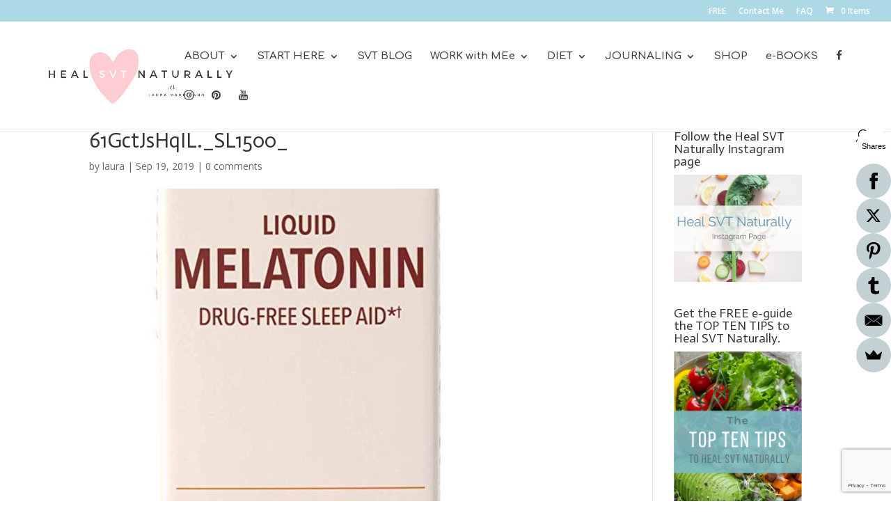

--- FILE ---
content_type: text/html; charset=utf-8
request_url: https://www.google.com/recaptcha/api2/anchor?ar=1&k=6LcqHrAUAAAAAKK8-rxK8UEPwLG6KL9HzTm7vjBT&co=aHR0cHM6Ly9oZWFsc3Z0bmF0dXJhbGx5LmNvbTo0NDM.&hl=en&v=PoyoqOPhxBO7pBk68S4YbpHZ&size=invisible&anchor-ms=20000&execute-ms=30000&cb=2tuawekcxpj
body_size: 48707
content:
<!DOCTYPE HTML><html dir="ltr" lang="en"><head><meta http-equiv="Content-Type" content="text/html; charset=UTF-8">
<meta http-equiv="X-UA-Compatible" content="IE=edge">
<title>reCAPTCHA</title>
<style type="text/css">
/* cyrillic-ext */
@font-face {
  font-family: 'Roboto';
  font-style: normal;
  font-weight: 400;
  font-stretch: 100%;
  src: url(//fonts.gstatic.com/s/roboto/v48/KFO7CnqEu92Fr1ME7kSn66aGLdTylUAMa3GUBHMdazTgWw.woff2) format('woff2');
  unicode-range: U+0460-052F, U+1C80-1C8A, U+20B4, U+2DE0-2DFF, U+A640-A69F, U+FE2E-FE2F;
}
/* cyrillic */
@font-face {
  font-family: 'Roboto';
  font-style: normal;
  font-weight: 400;
  font-stretch: 100%;
  src: url(//fonts.gstatic.com/s/roboto/v48/KFO7CnqEu92Fr1ME7kSn66aGLdTylUAMa3iUBHMdazTgWw.woff2) format('woff2');
  unicode-range: U+0301, U+0400-045F, U+0490-0491, U+04B0-04B1, U+2116;
}
/* greek-ext */
@font-face {
  font-family: 'Roboto';
  font-style: normal;
  font-weight: 400;
  font-stretch: 100%;
  src: url(//fonts.gstatic.com/s/roboto/v48/KFO7CnqEu92Fr1ME7kSn66aGLdTylUAMa3CUBHMdazTgWw.woff2) format('woff2');
  unicode-range: U+1F00-1FFF;
}
/* greek */
@font-face {
  font-family: 'Roboto';
  font-style: normal;
  font-weight: 400;
  font-stretch: 100%;
  src: url(//fonts.gstatic.com/s/roboto/v48/KFO7CnqEu92Fr1ME7kSn66aGLdTylUAMa3-UBHMdazTgWw.woff2) format('woff2');
  unicode-range: U+0370-0377, U+037A-037F, U+0384-038A, U+038C, U+038E-03A1, U+03A3-03FF;
}
/* math */
@font-face {
  font-family: 'Roboto';
  font-style: normal;
  font-weight: 400;
  font-stretch: 100%;
  src: url(//fonts.gstatic.com/s/roboto/v48/KFO7CnqEu92Fr1ME7kSn66aGLdTylUAMawCUBHMdazTgWw.woff2) format('woff2');
  unicode-range: U+0302-0303, U+0305, U+0307-0308, U+0310, U+0312, U+0315, U+031A, U+0326-0327, U+032C, U+032F-0330, U+0332-0333, U+0338, U+033A, U+0346, U+034D, U+0391-03A1, U+03A3-03A9, U+03B1-03C9, U+03D1, U+03D5-03D6, U+03F0-03F1, U+03F4-03F5, U+2016-2017, U+2034-2038, U+203C, U+2040, U+2043, U+2047, U+2050, U+2057, U+205F, U+2070-2071, U+2074-208E, U+2090-209C, U+20D0-20DC, U+20E1, U+20E5-20EF, U+2100-2112, U+2114-2115, U+2117-2121, U+2123-214F, U+2190, U+2192, U+2194-21AE, U+21B0-21E5, U+21F1-21F2, U+21F4-2211, U+2213-2214, U+2216-22FF, U+2308-230B, U+2310, U+2319, U+231C-2321, U+2336-237A, U+237C, U+2395, U+239B-23B7, U+23D0, U+23DC-23E1, U+2474-2475, U+25AF, U+25B3, U+25B7, U+25BD, U+25C1, U+25CA, U+25CC, U+25FB, U+266D-266F, U+27C0-27FF, U+2900-2AFF, U+2B0E-2B11, U+2B30-2B4C, U+2BFE, U+3030, U+FF5B, U+FF5D, U+1D400-1D7FF, U+1EE00-1EEFF;
}
/* symbols */
@font-face {
  font-family: 'Roboto';
  font-style: normal;
  font-weight: 400;
  font-stretch: 100%;
  src: url(//fonts.gstatic.com/s/roboto/v48/KFO7CnqEu92Fr1ME7kSn66aGLdTylUAMaxKUBHMdazTgWw.woff2) format('woff2');
  unicode-range: U+0001-000C, U+000E-001F, U+007F-009F, U+20DD-20E0, U+20E2-20E4, U+2150-218F, U+2190, U+2192, U+2194-2199, U+21AF, U+21E6-21F0, U+21F3, U+2218-2219, U+2299, U+22C4-22C6, U+2300-243F, U+2440-244A, U+2460-24FF, U+25A0-27BF, U+2800-28FF, U+2921-2922, U+2981, U+29BF, U+29EB, U+2B00-2BFF, U+4DC0-4DFF, U+FFF9-FFFB, U+10140-1018E, U+10190-1019C, U+101A0, U+101D0-101FD, U+102E0-102FB, U+10E60-10E7E, U+1D2C0-1D2D3, U+1D2E0-1D37F, U+1F000-1F0FF, U+1F100-1F1AD, U+1F1E6-1F1FF, U+1F30D-1F30F, U+1F315, U+1F31C, U+1F31E, U+1F320-1F32C, U+1F336, U+1F378, U+1F37D, U+1F382, U+1F393-1F39F, U+1F3A7-1F3A8, U+1F3AC-1F3AF, U+1F3C2, U+1F3C4-1F3C6, U+1F3CA-1F3CE, U+1F3D4-1F3E0, U+1F3ED, U+1F3F1-1F3F3, U+1F3F5-1F3F7, U+1F408, U+1F415, U+1F41F, U+1F426, U+1F43F, U+1F441-1F442, U+1F444, U+1F446-1F449, U+1F44C-1F44E, U+1F453, U+1F46A, U+1F47D, U+1F4A3, U+1F4B0, U+1F4B3, U+1F4B9, U+1F4BB, U+1F4BF, U+1F4C8-1F4CB, U+1F4D6, U+1F4DA, U+1F4DF, U+1F4E3-1F4E6, U+1F4EA-1F4ED, U+1F4F7, U+1F4F9-1F4FB, U+1F4FD-1F4FE, U+1F503, U+1F507-1F50B, U+1F50D, U+1F512-1F513, U+1F53E-1F54A, U+1F54F-1F5FA, U+1F610, U+1F650-1F67F, U+1F687, U+1F68D, U+1F691, U+1F694, U+1F698, U+1F6AD, U+1F6B2, U+1F6B9-1F6BA, U+1F6BC, U+1F6C6-1F6CF, U+1F6D3-1F6D7, U+1F6E0-1F6EA, U+1F6F0-1F6F3, U+1F6F7-1F6FC, U+1F700-1F7FF, U+1F800-1F80B, U+1F810-1F847, U+1F850-1F859, U+1F860-1F887, U+1F890-1F8AD, U+1F8B0-1F8BB, U+1F8C0-1F8C1, U+1F900-1F90B, U+1F93B, U+1F946, U+1F984, U+1F996, U+1F9E9, U+1FA00-1FA6F, U+1FA70-1FA7C, U+1FA80-1FA89, U+1FA8F-1FAC6, U+1FACE-1FADC, U+1FADF-1FAE9, U+1FAF0-1FAF8, U+1FB00-1FBFF;
}
/* vietnamese */
@font-face {
  font-family: 'Roboto';
  font-style: normal;
  font-weight: 400;
  font-stretch: 100%;
  src: url(//fonts.gstatic.com/s/roboto/v48/KFO7CnqEu92Fr1ME7kSn66aGLdTylUAMa3OUBHMdazTgWw.woff2) format('woff2');
  unicode-range: U+0102-0103, U+0110-0111, U+0128-0129, U+0168-0169, U+01A0-01A1, U+01AF-01B0, U+0300-0301, U+0303-0304, U+0308-0309, U+0323, U+0329, U+1EA0-1EF9, U+20AB;
}
/* latin-ext */
@font-face {
  font-family: 'Roboto';
  font-style: normal;
  font-weight: 400;
  font-stretch: 100%;
  src: url(//fonts.gstatic.com/s/roboto/v48/KFO7CnqEu92Fr1ME7kSn66aGLdTylUAMa3KUBHMdazTgWw.woff2) format('woff2');
  unicode-range: U+0100-02BA, U+02BD-02C5, U+02C7-02CC, U+02CE-02D7, U+02DD-02FF, U+0304, U+0308, U+0329, U+1D00-1DBF, U+1E00-1E9F, U+1EF2-1EFF, U+2020, U+20A0-20AB, U+20AD-20C0, U+2113, U+2C60-2C7F, U+A720-A7FF;
}
/* latin */
@font-face {
  font-family: 'Roboto';
  font-style: normal;
  font-weight: 400;
  font-stretch: 100%;
  src: url(//fonts.gstatic.com/s/roboto/v48/KFO7CnqEu92Fr1ME7kSn66aGLdTylUAMa3yUBHMdazQ.woff2) format('woff2');
  unicode-range: U+0000-00FF, U+0131, U+0152-0153, U+02BB-02BC, U+02C6, U+02DA, U+02DC, U+0304, U+0308, U+0329, U+2000-206F, U+20AC, U+2122, U+2191, U+2193, U+2212, U+2215, U+FEFF, U+FFFD;
}
/* cyrillic-ext */
@font-face {
  font-family: 'Roboto';
  font-style: normal;
  font-weight: 500;
  font-stretch: 100%;
  src: url(//fonts.gstatic.com/s/roboto/v48/KFO7CnqEu92Fr1ME7kSn66aGLdTylUAMa3GUBHMdazTgWw.woff2) format('woff2');
  unicode-range: U+0460-052F, U+1C80-1C8A, U+20B4, U+2DE0-2DFF, U+A640-A69F, U+FE2E-FE2F;
}
/* cyrillic */
@font-face {
  font-family: 'Roboto';
  font-style: normal;
  font-weight: 500;
  font-stretch: 100%;
  src: url(//fonts.gstatic.com/s/roboto/v48/KFO7CnqEu92Fr1ME7kSn66aGLdTylUAMa3iUBHMdazTgWw.woff2) format('woff2');
  unicode-range: U+0301, U+0400-045F, U+0490-0491, U+04B0-04B1, U+2116;
}
/* greek-ext */
@font-face {
  font-family: 'Roboto';
  font-style: normal;
  font-weight: 500;
  font-stretch: 100%;
  src: url(//fonts.gstatic.com/s/roboto/v48/KFO7CnqEu92Fr1ME7kSn66aGLdTylUAMa3CUBHMdazTgWw.woff2) format('woff2');
  unicode-range: U+1F00-1FFF;
}
/* greek */
@font-face {
  font-family: 'Roboto';
  font-style: normal;
  font-weight: 500;
  font-stretch: 100%;
  src: url(//fonts.gstatic.com/s/roboto/v48/KFO7CnqEu92Fr1ME7kSn66aGLdTylUAMa3-UBHMdazTgWw.woff2) format('woff2');
  unicode-range: U+0370-0377, U+037A-037F, U+0384-038A, U+038C, U+038E-03A1, U+03A3-03FF;
}
/* math */
@font-face {
  font-family: 'Roboto';
  font-style: normal;
  font-weight: 500;
  font-stretch: 100%;
  src: url(//fonts.gstatic.com/s/roboto/v48/KFO7CnqEu92Fr1ME7kSn66aGLdTylUAMawCUBHMdazTgWw.woff2) format('woff2');
  unicode-range: U+0302-0303, U+0305, U+0307-0308, U+0310, U+0312, U+0315, U+031A, U+0326-0327, U+032C, U+032F-0330, U+0332-0333, U+0338, U+033A, U+0346, U+034D, U+0391-03A1, U+03A3-03A9, U+03B1-03C9, U+03D1, U+03D5-03D6, U+03F0-03F1, U+03F4-03F5, U+2016-2017, U+2034-2038, U+203C, U+2040, U+2043, U+2047, U+2050, U+2057, U+205F, U+2070-2071, U+2074-208E, U+2090-209C, U+20D0-20DC, U+20E1, U+20E5-20EF, U+2100-2112, U+2114-2115, U+2117-2121, U+2123-214F, U+2190, U+2192, U+2194-21AE, U+21B0-21E5, U+21F1-21F2, U+21F4-2211, U+2213-2214, U+2216-22FF, U+2308-230B, U+2310, U+2319, U+231C-2321, U+2336-237A, U+237C, U+2395, U+239B-23B7, U+23D0, U+23DC-23E1, U+2474-2475, U+25AF, U+25B3, U+25B7, U+25BD, U+25C1, U+25CA, U+25CC, U+25FB, U+266D-266F, U+27C0-27FF, U+2900-2AFF, U+2B0E-2B11, U+2B30-2B4C, U+2BFE, U+3030, U+FF5B, U+FF5D, U+1D400-1D7FF, U+1EE00-1EEFF;
}
/* symbols */
@font-face {
  font-family: 'Roboto';
  font-style: normal;
  font-weight: 500;
  font-stretch: 100%;
  src: url(//fonts.gstatic.com/s/roboto/v48/KFO7CnqEu92Fr1ME7kSn66aGLdTylUAMaxKUBHMdazTgWw.woff2) format('woff2');
  unicode-range: U+0001-000C, U+000E-001F, U+007F-009F, U+20DD-20E0, U+20E2-20E4, U+2150-218F, U+2190, U+2192, U+2194-2199, U+21AF, U+21E6-21F0, U+21F3, U+2218-2219, U+2299, U+22C4-22C6, U+2300-243F, U+2440-244A, U+2460-24FF, U+25A0-27BF, U+2800-28FF, U+2921-2922, U+2981, U+29BF, U+29EB, U+2B00-2BFF, U+4DC0-4DFF, U+FFF9-FFFB, U+10140-1018E, U+10190-1019C, U+101A0, U+101D0-101FD, U+102E0-102FB, U+10E60-10E7E, U+1D2C0-1D2D3, U+1D2E0-1D37F, U+1F000-1F0FF, U+1F100-1F1AD, U+1F1E6-1F1FF, U+1F30D-1F30F, U+1F315, U+1F31C, U+1F31E, U+1F320-1F32C, U+1F336, U+1F378, U+1F37D, U+1F382, U+1F393-1F39F, U+1F3A7-1F3A8, U+1F3AC-1F3AF, U+1F3C2, U+1F3C4-1F3C6, U+1F3CA-1F3CE, U+1F3D4-1F3E0, U+1F3ED, U+1F3F1-1F3F3, U+1F3F5-1F3F7, U+1F408, U+1F415, U+1F41F, U+1F426, U+1F43F, U+1F441-1F442, U+1F444, U+1F446-1F449, U+1F44C-1F44E, U+1F453, U+1F46A, U+1F47D, U+1F4A3, U+1F4B0, U+1F4B3, U+1F4B9, U+1F4BB, U+1F4BF, U+1F4C8-1F4CB, U+1F4D6, U+1F4DA, U+1F4DF, U+1F4E3-1F4E6, U+1F4EA-1F4ED, U+1F4F7, U+1F4F9-1F4FB, U+1F4FD-1F4FE, U+1F503, U+1F507-1F50B, U+1F50D, U+1F512-1F513, U+1F53E-1F54A, U+1F54F-1F5FA, U+1F610, U+1F650-1F67F, U+1F687, U+1F68D, U+1F691, U+1F694, U+1F698, U+1F6AD, U+1F6B2, U+1F6B9-1F6BA, U+1F6BC, U+1F6C6-1F6CF, U+1F6D3-1F6D7, U+1F6E0-1F6EA, U+1F6F0-1F6F3, U+1F6F7-1F6FC, U+1F700-1F7FF, U+1F800-1F80B, U+1F810-1F847, U+1F850-1F859, U+1F860-1F887, U+1F890-1F8AD, U+1F8B0-1F8BB, U+1F8C0-1F8C1, U+1F900-1F90B, U+1F93B, U+1F946, U+1F984, U+1F996, U+1F9E9, U+1FA00-1FA6F, U+1FA70-1FA7C, U+1FA80-1FA89, U+1FA8F-1FAC6, U+1FACE-1FADC, U+1FADF-1FAE9, U+1FAF0-1FAF8, U+1FB00-1FBFF;
}
/* vietnamese */
@font-face {
  font-family: 'Roboto';
  font-style: normal;
  font-weight: 500;
  font-stretch: 100%;
  src: url(//fonts.gstatic.com/s/roboto/v48/KFO7CnqEu92Fr1ME7kSn66aGLdTylUAMa3OUBHMdazTgWw.woff2) format('woff2');
  unicode-range: U+0102-0103, U+0110-0111, U+0128-0129, U+0168-0169, U+01A0-01A1, U+01AF-01B0, U+0300-0301, U+0303-0304, U+0308-0309, U+0323, U+0329, U+1EA0-1EF9, U+20AB;
}
/* latin-ext */
@font-face {
  font-family: 'Roboto';
  font-style: normal;
  font-weight: 500;
  font-stretch: 100%;
  src: url(//fonts.gstatic.com/s/roboto/v48/KFO7CnqEu92Fr1ME7kSn66aGLdTylUAMa3KUBHMdazTgWw.woff2) format('woff2');
  unicode-range: U+0100-02BA, U+02BD-02C5, U+02C7-02CC, U+02CE-02D7, U+02DD-02FF, U+0304, U+0308, U+0329, U+1D00-1DBF, U+1E00-1E9F, U+1EF2-1EFF, U+2020, U+20A0-20AB, U+20AD-20C0, U+2113, U+2C60-2C7F, U+A720-A7FF;
}
/* latin */
@font-face {
  font-family: 'Roboto';
  font-style: normal;
  font-weight: 500;
  font-stretch: 100%;
  src: url(//fonts.gstatic.com/s/roboto/v48/KFO7CnqEu92Fr1ME7kSn66aGLdTylUAMa3yUBHMdazQ.woff2) format('woff2');
  unicode-range: U+0000-00FF, U+0131, U+0152-0153, U+02BB-02BC, U+02C6, U+02DA, U+02DC, U+0304, U+0308, U+0329, U+2000-206F, U+20AC, U+2122, U+2191, U+2193, U+2212, U+2215, U+FEFF, U+FFFD;
}
/* cyrillic-ext */
@font-face {
  font-family: 'Roboto';
  font-style: normal;
  font-weight: 900;
  font-stretch: 100%;
  src: url(//fonts.gstatic.com/s/roboto/v48/KFO7CnqEu92Fr1ME7kSn66aGLdTylUAMa3GUBHMdazTgWw.woff2) format('woff2');
  unicode-range: U+0460-052F, U+1C80-1C8A, U+20B4, U+2DE0-2DFF, U+A640-A69F, U+FE2E-FE2F;
}
/* cyrillic */
@font-face {
  font-family: 'Roboto';
  font-style: normal;
  font-weight: 900;
  font-stretch: 100%;
  src: url(//fonts.gstatic.com/s/roboto/v48/KFO7CnqEu92Fr1ME7kSn66aGLdTylUAMa3iUBHMdazTgWw.woff2) format('woff2');
  unicode-range: U+0301, U+0400-045F, U+0490-0491, U+04B0-04B1, U+2116;
}
/* greek-ext */
@font-face {
  font-family: 'Roboto';
  font-style: normal;
  font-weight: 900;
  font-stretch: 100%;
  src: url(//fonts.gstatic.com/s/roboto/v48/KFO7CnqEu92Fr1ME7kSn66aGLdTylUAMa3CUBHMdazTgWw.woff2) format('woff2');
  unicode-range: U+1F00-1FFF;
}
/* greek */
@font-face {
  font-family: 'Roboto';
  font-style: normal;
  font-weight: 900;
  font-stretch: 100%;
  src: url(//fonts.gstatic.com/s/roboto/v48/KFO7CnqEu92Fr1ME7kSn66aGLdTylUAMa3-UBHMdazTgWw.woff2) format('woff2');
  unicode-range: U+0370-0377, U+037A-037F, U+0384-038A, U+038C, U+038E-03A1, U+03A3-03FF;
}
/* math */
@font-face {
  font-family: 'Roboto';
  font-style: normal;
  font-weight: 900;
  font-stretch: 100%;
  src: url(//fonts.gstatic.com/s/roboto/v48/KFO7CnqEu92Fr1ME7kSn66aGLdTylUAMawCUBHMdazTgWw.woff2) format('woff2');
  unicode-range: U+0302-0303, U+0305, U+0307-0308, U+0310, U+0312, U+0315, U+031A, U+0326-0327, U+032C, U+032F-0330, U+0332-0333, U+0338, U+033A, U+0346, U+034D, U+0391-03A1, U+03A3-03A9, U+03B1-03C9, U+03D1, U+03D5-03D6, U+03F0-03F1, U+03F4-03F5, U+2016-2017, U+2034-2038, U+203C, U+2040, U+2043, U+2047, U+2050, U+2057, U+205F, U+2070-2071, U+2074-208E, U+2090-209C, U+20D0-20DC, U+20E1, U+20E5-20EF, U+2100-2112, U+2114-2115, U+2117-2121, U+2123-214F, U+2190, U+2192, U+2194-21AE, U+21B0-21E5, U+21F1-21F2, U+21F4-2211, U+2213-2214, U+2216-22FF, U+2308-230B, U+2310, U+2319, U+231C-2321, U+2336-237A, U+237C, U+2395, U+239B-23B7, U+23D0, U+23DC-23E1, U+2474-2475, U+25AF, U+25B3, U+25B7, U+25BD, U+25C1, U+25CA, U+25CC, U+25FB, U+266D-266F, U+27C0-27FF, U+2900-2AFF, U+2B0E-2B11, U+2B30-2B4C, U+2BFE, U+3030, U+FF5B, U+FF5D, U+1D400-1D7FF, U+1EE00-1EEFF;
}
/* symbols */
@font-face {
  font-family: 'Roboto';
  font-style: normal;
  font-weight: 900;
  font-stretch: 100%;
  src: url(//fonts.gstatic.com/s/roboto/v48/KFO7CnqEu92Fr1ME7kSn66aGLdTylUAMaxKUBHMdazTgWw.woff2) format('woff2');
  unicode-range: U+0001-000C, U+000E-001F, U+007F-009F, U+20DD-20E0, U+20E2-20E4, U+2150-218F, U+2190, U+2192, U+2194-2199, U+21AF, U+21E6-21F0, U+21F3, U+2218-2219, U+2299, U+22C4-22C6, U+2300-243F, U+2440-244A, U+2460-24FF, U+25A0-27BF, U+2800-28FF, U+2921-2922, U+2981, U+29BF, U+29EB, U+2B00-2BFF, U+4DC0-4DFF, U+FFF9-FFFB, U+10140-1018E, U+10190-1019C, U+101A0, U+101D0-101FD, U+102E0-102FB, U+10E60-10E7E, U+1D2C0-1D2D3, U+1D2E0-1D37F, U+1F000-1F0FF, U+1F100-1F1AD, U+1F1E6-1F1FF, U+1F30D-1F30F, U+1F315, U+1F31C, U+1F31E, U+1F320-1F32C, U+1F336, U+1F378, U+1F37D, U+1F382, U+1F393-1F39F, U+1F3A7-1F3A8, U+1F3AC-1F3AF, U+1F3C2, U+1F3C4-1F3C6, U+1F3CA-1F3CE, U+1F3D4-1F3E0, U+1F3ED, U+1F3F1-1F3F3, U+1F3F5-1F3F7, U+1F408, U+1F415, U+1F41F, U+1F426, U+1F43F, U+1F441-1F442, U+1F444, U+1F446-1F449, U+1F44C-1F44E, U+1F453, U+1F46A, U+1F47D, U+1F4A3, U+1F4B0, U+1F4B3, U+1F4B9, U+1F4BB, U+1F4BF, U+1F4C8-1F4CB, U+1F4D6, U+1F4DA, U+1F4DF, U+1F4E3-1F4E6, U+1F4EA-1F4ED, U+1F4F7, U+1F4F9-1F4FB, U+1F4FD-1F4FE, U+1F503, U+1F507-1F50B, U+1F50D, U+1F512-1F513, U+1F53E-1F54A, U+1F54F-1F5FA, U+1F610, U+1F650-1F67F, U+1F687, U+1F68D, U+1F691, U+1F694, U+1F698, U+1F6AD, U+1F6B2, U+1F6B9-1F6BA, U+1F6BC, U+1F6C6-1F6CF, U+1F6D3-1F6D7, U+1F6E0-1F6EA, U+1F6F0-1F6F3, U+1F6F7-1F6FC, U+1F700-1F7FF, U+1F800-1F80B, U+1F810-1F847, U+1F850-1F859, U+1F860-1F887, U+1F890-1F8AD, U+1F8B0-1F8BB, U+1F8C0-1F8C1, U+1F900-1F90B, U+1F93B, U+1F946, U+1F984, U+1F996, U+1F9E9, U+1FA00-1FA6F, U+1FA70-1FA7C, U+1FA80-1FA89, U+1FA8F-1FAC6, U+1FACE-1FADC, U+1FADF-1FAE9, U+1FAF0-1FAF8, U+1FB00-1FBFF;
}
/* vietnamese */
@font-face {
  font-family: 'Roboto';
  font-style: normal;
  font-weight: 900;
  font-stretch: 100%;
  src: url(//fonts.gstatic.com/s/roboto/v48/KFO7CnqEu92Fr1ME7kSn66aGLdTylUAMa3OUBHMdazTgWw.woff2) format('woff2');
  unicode-range: U+0102-0103, U+0110-0111, U+0128-0129, U+0168-0169, U+01A0-01A1, U+01AF-01B0, U+0300-0301, U+0303-0304, U+0308-0309, U+0323, U+0329, U+1EA0-1EF9, U+20AB;
}
/* latin-ext */
@font-face {
  font-family: 'Roboto';
  font-style: normal;
  font-weight: 900;
  font-stretch: 100%;
  src: url(//fonts.gstatic.com/s/roboto/v48/KFO7CnqEu92Fr1ME7kSn66aGLdTylUAMa3KUBHMdazTgWw.woff2) format('woff2');
  unicode-range: U+0100-02BA, U+02BD-02C5, U+02C7-02CC, U+02CE-02D7, U+02DD-02FF, U+0304, U+0308, U+0329, U+1D00-1DBF, U+1E00-1E9F, U+1EF2-1EFF, U+2020, U+20A0-20AB, U+20AD-20C0, U+2113, U+2C60-2C7F, U+A720-A7FF;
}
/* latin */
@font-face {
  font-family: 'Roboto';
  font-style: normal;
  font-weight: 900;
  font-stretch: 100%;
  src: url(//fonts.gstatic.com/s/roboto/v48/KFO7CnqEu92Fr1ME7kSn66aGLdTylUAMa3yUBHMdazQ.woff2) format('woff2');
  unicode-range: U+0000-00FF, U+0131, U+0152-0153, U+02BB-02BC, U+02C6, U+02DA, U+02DC, U+0304, U+0308, U+0329, U+2000-206F, U+20AC, U+2122, U+2191, U+2193, U+2212, U+2215, U+FEFF, U+FFFD;
}

</style>
<link rel="stylesheet" type="text/css" href="https://www.gstatic.com/recaptcha/releases/PoyoqOPhxBO7pBk68S4YbpHZ/styles__ltr.css">
<script nonce="hhOqn3Db_cceoYgCgc4lEQ" type="text/javascript">window['__recaptcha_api'] = 'https://www.google.com/recaptcha/api2/';</script>
<script type="text/javascript" src="https://www.gstatic.com/recaptcha/releases/PoyoqOPhxBO7pBk68S4YbpHZ/recaptcha__en.js" nonce="hhOqn3Db_cceoYgCgc4lEQ">
      
    </script></head>
<body><div id="rc-anchor-alert" class="rc-anchor-alert"></div>
<input type="hidden" id="recaptcha-token" value="[base64]">
<script type="text/javascript" nonce="hhOqn3Db_cceoYgCgc4lEQ">
      recaptcha.anchor.Main.init("[\x22ainput\x22,[\x22bgdata\x22,\x22\x22,\[base64]/[base64]/bmV3IFpbdF0obVswXSk6Sz09Mj9uZXcgWlt0XShtWzBdLG1bMV0pOks9PTM/bmV3IFpbdF0obVswXSxtWzFdLG1bMl0pOks9PTQ/[base64]/[base64]/[base64]/[base64]/[base64]/[base64]/[base64]/[base64]/[base64]/[base64]/[base64]/[base64]/[base64]/[base64]\\u003d\\u003d\x22,\[base64]\\u003d\x22,\x22LAfDs3kkGcKJYsOEwqrDu0pwGsO4wrVjCBzCscOXwrLDg8O+K2VzworClXvDphMOw4g0w5t2wrfCgh0Sw6oewqJpw5DCnsKEwrZpCwJIPm0iNmrCp2jCicOwwrBrw7xxFcOIwqdxWDB6w48aw5zDlMKCwoRmIUbDv8K+K8O/[base64]/Do8K+w4YhwopNwqLDuMKew7HCjWHDo8KrUT91DmRvwpZQwppSQ8ODw5nDpkUMMhLDhsKFwotDwqwgZMKIw7tjRnDCgw1owqkzwp7Cly/DhisTw5PDv3nCoz/CucOQw6AwKQkmw5l9OcKCVcKZw6PCrWrCoxnCnhvDjsO8w6/DtcKKdsOPIcOvw6pNwqkGGUFze8OKNMOzwosdR2p8PnYLesKlPU1kXQbDs8KTwo0CwqoaBSfDosOadMO+GsK5w6rDmsKrDCRXw7rCqwd1woNfA8K1QMKwwo/Cl1fCr8OmTsKkwrFKawHDo8OIw6xbw5EUw5/CpsOLQ8KGRDVfeMKJw7fCtMOdwpICesOuw5/Ci8KnSWRZZcK4w5sFwrAFecO7w5o9w6UqUcOBw6kdwoNGN8Obwq8+w6fDrCDDlljCpsKnw4szwqTDny7Dvkp+csKOw69gwrjClMKqw5bCi2PDk8KBw4VrWhnCvsOXw6TCj2rDh8OkwqPDuB/CkMK5R8OGZ2I9I0PDnxPCm8KFe8KkOsKAbn57UShvw74Aw7XCjsKwL8OnKMKQw7hxVwhrwoVWPyHDhh1ZdFTCojvClMKpwr7DgcOlw5VcAFbDncK9w4XDs2kxwqcmAsK+w7nDiBfCrAtQN8Ojw7g/MlYAGcO4IsKxHj7DkCfCmhYCw6jCnHBEw4vDiQ5/w5vDlBodbwY5L3zCksKUMTtpfsKGbhQOwrV8MSIHbE1xN1Emw6fDlcKNwprDpUnDlRpjwoIrw4jCq3nCr8Obw6oXODAcLMODw5vDjHJBw4PCu8K8ck/[base64]/CtE/CoMKBwpnDgsOCJiXDtMK3w4LDoMK8GjhEJWzCncOnaXXCiAM9wpdTw5xvCmrDhcOaw5FeNUZPPcKNw4JtH8K2w6tZCjZdBQbCgnICYMOBw7BMwo3Cp1bCiMO+wqZNUMK4UVNfFnpywo/[base64]/CoTQXTShuI8K2w7EdwpwCZkA0A8OKwqQWYMKmwr5uZsO7woARw4HCuxfCiBp8PsKKwrfCl8Kmw6bDnMOkw4/DgsK/w6TCu8Ksw7dSw6NFNcOjX8K+w6VBw4zCnCdyMAshD8ObJwRaW8OcGxDDoyVtelU2wp3CvsOhw6PCg8KYRcOscMKoIWdOw6VlwrTDlxYvPMK3DGLCm23CvMOxZEvCg8KqdcKMWQJEbcK1IsOfZlXDmDR6wpYywoIoYMOCw4rClcKBwr3DvMO/w68pwqpow7/Cp2DDl8OrwoDClgHCnMOdwpJMVcKvGT3CpcOAEsKtT8K3wqnCoR7Ct8K4LsK+WF83w4jDlMKHw7YyXsKSw7/[base64]/DrXwON8KXDsKaw5Uqw4JpL8KsO2vDrhU8bsOjw4VYwr49TFF3wrUqQ2vCrizDpcKUw7NdMsKMUH/DicOHw6HCmg/CmMOew5bCg8OxbcOCD2LCgsKaw5XDnDIWYUjDn2DDqizDlcKAWmNwUcKRNMO/JlANJgkGw59pQl7CpER/I31rHMO8dg3CrMOtwqnDqysfI8OzRwjCsjLDpsKdG2ZnwqZjGW/[base64]/[base64]/wpnCiljCnMKAw6DDgxA9AiZbDsOAw78TEMKRwq/DtMKqwoHDqRwkw7ZWclssLcOOw5TCl3I9YcOhwofCi0NgQ2PCn2w5R8O3UcKPdh3DvMOMRsKSwrlBwpLDsxnDqwBJYzxAKHLDisOxC3/DtsK5DMKzKGhEOcKzw4FoTMK+w7FGw6HCtBjCmsK5T1nCggDDk37Do8KPw4lmScKxwo3DicOdO8OQw5/DrsOOwohyw5LDscOqHWo8w4LDmiATbjfDmcOOAcODdDROH8OXD8KsTgM7w687QhnCsQnCrHHCtsKAA8OxOsKyw556WB5xw6x/TcKzeB0aDjvCicOOwrEyOUAKwoV/[base64]/DmsKHw7HDksOcw6oDwqoWOQbCgUU3fMOPw6PCiWrDo8O8V8O3NMK8w7VAwr7DrF7DrwtTaMKAHMOON2csGsKYL8KlwqxdMcKOQ2DDkMOAw5TDvsKVNn/[base64]/DocOfwrXCssOCwrcbwqHDkMOJwo1QY8KGw53DgcK7woPCpmtXw57Ct8KracOYHcKUwoDDgcOCU8OHWTcbZEvDqV4Nw4wgwpvDj2zDjg3Cm8Osw4LDvBXDp8OhQibDtkhgwpR/aMOHAnLCu2/Dri9aRsOlCz/[base64]/Cg0HCiDjDnsO6w5xwBMOuwrHCmz8nJMOew5YQw5Z2SsKPZ8Kww79oKjwGwoQWwrcqDwBtw7gkw4pzwpYnw4kIBgAnRCthw7oPHjJZOMOzalvDrHJsL1Jtw7N7Y8KdSXfCo3bDtnFaaHTDkMKvw7N7dnLCiQ3Dmm/DicOCMsOjW8OUwq95AsOFYsKMw6MCw7jDjRMhwrACG8O5wqfDn8OdXsOEUMOBXzjDvsK7RMOuw4lPw7NwKGARdMK0wpXDu0fDtWTDom3DksO9wrFEwqJrw57ClHBzSnxGw6NpUDzCowsyZSvCoh3CgERKDR4kCHfCncO9AMOvXMOjwofCnCLDgcKFPMO+w7ltVcO/Tl3CnsOkOUNPEMOZAmXDjcOUcD7CgcKUw7HDq8OBXMK6FMKnJ2xIS2vDnMOvDkDCmcOAw5rDn8OTeiDCpAxLCsKSHx/CksOfw5cGGcK/[base64]/w6vCgcO/w5fDtcKJCMOHw5fDsQnCh8OjwpDDjEMjAMKdwq5CwpY7wqNlwpw1w6gowppYIAJ4NMKgb8Kkw4N0WcKmwqHDj8K6w6XCoMKzH8K8DkTDoMKAewVHI8OeXzjDoMK/U8O9JihGG8OGP3NUwpLDiTl6bMKCw74rw5/Cm8KPwqjDrcKzw4bCohnCulrCj8OoLigZYC0iwpTCpGPDlV7CoQjCrsKpwocVwoQlwpNbUnRjdR7CrEEkwqwRw4Bjw5nDn3TDli/DqcKCI1VNw6bDi8OHw6TCmCjCtcK2dsODw5xEw6IzXTRQbcK3w6jDncOSworCnMOwDsOZcyPDjRhZw6LCr8OoK8KkwrNZwphEEsO0w5xwa2nCpcO+woVaQ8K/MwXCrMO3eScxU1YoXCLClHp/PULCrsODEkpYPsOybsKJwqPChmzDiMKTw7EBw7XDhiHCncKISGjCq8OeGMKyEyvCmkPDnVdxwpZ7w5RHwqPCimjDicKGAlXCtcOlPGHDviXDvXUjw5zDrD8/wp0Bw4TCnwcCw4c5dsKJHMKWwqLDsBoGwrnCoMO5fcK8wrFYw70iwoXCrHgFOXDDpGfCoMO8wrvClH7Cuik9NiB4GcKWwqwxwprDucK8w6jDt2nDuBgMwpoZZsKPwprDgcKow4jCsRo2wpRaNMKQwq/[base64]/[base64]/DgTvCmyVTEMK1wqTCqzvDpsK0LsKrYsOiwqw9wocSEG5hb3HCscO9TxPDocK2w5DCnMOiOUoJTsKzw6Amwo/CuUN+YwZJw6cCw7IYAUNqcsOxw5dbRWLColvCqDg5wq/Di8Oow48Yw7TDmCplw57CvsKNdMOsDEtjVQchw7zCqCbDgHp0Dg/DvcOlacKDw7grw4d0PMKJwr7DsAPDiE9/[base64]/wqHCicKGwpLCu8OlKi4gEcKeJsOjcCAmJljDqA93wpMLeRDDn8K6PcK1T8KZwps5wrfCmhBCw4LCk8KSTcOJBCDDvsKDwr9YbVbClMKoQjF/woQbK8Oxwr04wpPCnVjChVfCnTPCnsKxHsKywrPDsQHDrsKJw6/DrGpUasK9CMK6wp7CgXLDt8KgYcKmw5XCksKZG3VHwp7CoHrDqwjDmnRhe8OZMXVXO8Kuw7HCncKKXxrCjgzDnArCgcKew7Upwo48QsKBw7/DjMOywqw8wohLXsO7JHw7w7UPKxvDocOab8K4w6rCmENVBx7DjlbDn8OQwo7Do8Osw7TDmgEYw7LDtxjCocO0w7gzwozCjwkTZ8KsEsKtw4TDvMOiLi/Cl2lSw6/CsMOEwq8Fw5nDjHTDv8KYXzFFcg4AVms9V8Kjw67CmXdvRcO6w6AbBsKiTkbDscOGwoDCmMOYwrxAByIlFURvcRhmdMOgw50IJizCp8OxAcO8w48tXnrCiRDChU3Cs8KXwqLDoQV/RFgrw6NHEmvDoxVBw5ooBcKRwrTDnWTCm8Kgw6dJwpTDqsKMRMKiSXPCoMOCw5vDvsOocMOww7PCnMKiw4QRwpccwqpzwq/CocOJw4k1wqLDm8Kjw5LCuApHMMOqXcOjWWLCg3Iiw6/DvUkjw4DCtCJAwoRDw4bDrwbDoW0ECMKPw6lHN8O0BsKwH8KXw6kjw5rCr0jDv8OEE2g/ESnDh1bCqiJJw7R/[base64]/DnMKfNBZeHsOFw6PDhMKxw7PCijLCocOFD3vChMKnw544wpDChQ/CtMOFN8Orw6o9Jkk+wqfClVJuVwPDkiw1Tloyw4QCw6fDvcOYw6gtPGBgajMfw43DhW7CjTkHD8KbUzLDl8OZMxLDghHCs8K6RkQkJsKGw4TDqnwdw47ClsOrWsOCw5TCtcOCw5kbw4jCq8KyHznCtGIBwqjDhsOKwpAsJF/DocOiVcKhw70VP8Oaw4fCg8Oqw4TDtMOLJsOKw4fDjMOFdF07aFIWNnNSw7A9czg2DHcBU8K1L8OCGWzDkcOHUh8uwqTCgwbCnMKHRsObNcOjwrPCl0QrTHFAw71iI8Kqw70qOMObw6jDsU/CvyUUw5DDtmxRw61GE2cZw6XClMOpFW7DmcOYH8KndcKvLsKcw4LCi2bDusKBB8OIBm/DhwLDm8OPw47CqQBod8OKwqpROXxnZkzCvEw5csKdw4BLwp8ZQ3HCi0TCkTY/w5Npw6TDnsOHworDisK9BQBBw4k8QsOLOV4dJVrDlWgdMzhDwrYbX2t3XWZCa3RYJApKwqgmJUjCtsOzVcOtw6TDjA/DoMOhK8OnY2hdwpHDhsK8XDAnwoUaVsKzw5TCmFfDtsKNRArCjMKnw6HDrcOmw4cbwpDCnMKCfTYRw47Cu2HChxnCjH0Obn4hEV4wwp/DgsOgwowQwrfCncKhRQTDq8K3VkjCkG7DiW3DnwJCwr4Ew4LCjEldw4DDskN4A1DCsQoNRUzDrhwhw6LClMOOHsOIwpPCqsKWKMKuCMKVw6I/w6tAwqnCmBTDvBMcw4zDjlR2wozCl3XDpsOwB8Kgb29wRsO8LgMlw4XCnsOtw6V7acKvXlbCnT3Diz/DhMKfCRN3c8O/wpDCswfDo8O0wpXChjx+em3Dk8Oyw63ClMKow4TCnxFbwpDDjMOxwqN9w58Cw6gwMWILw7/DiMKvJw7CisO9QRbDhk7DjMOVFWVBwqQCwrtvw4lmw5XDuEEnw7odLsOcw4wxwqfDlyUtSMO0wrfCvsOHAsOCcAZecHNdXx7CksKlbsO4C8Kww5MXccOIIcOYYMOCMcKxwpbCsyPCnhVUZCHCrcKWfRvDqMOIw5/CqcO1UnfDgMOaVAh4XU3DhklcwrTCmcKpbsOGdMO7w6XDkSzCq0J4w73DiMKYIzbDonZgeRrCilgjNyFUUWXDhHMJwqdNwqIDSVZGwotlbcKXccKAcMONwqHCgcKHwpnCiFjCnQhDw716w7I9BjfCg1XCh0oxPMOHw4kOdFbCvMOSZcKyB8OLbcOhE8Odw5fChTPCqU/DvDJfBcKcO8KaN8ObwpZvAzsow4dfb2FuUcOuTAg/FsKRRhgLw5/CgzM4Zw9UMMKhwr42RyHCgsOnAsKHw6vDqi0bTMKRw5g/LsOGOQUJwqJnRA/Dq8OQRMOfwqnDsXzDoDYbw49vUMOqwqnDgUN1XMKSwpgsVMOTwppiwrTCicKICHrCl8KkfxzDtyBJwrArRsKZFMKnKMKvwpQRw5HCvT5lw6AMw54Mw7onwoIEfMKBOHsJw7A/wpVUE3XChMOLw6jDnBUDw5pbTsOlw6nDpMKhcjdvwrLCiB3CiQTDisKAfwIywpvCtCo8w6/CtiN7ZVTCt8O5w5sMwonCo8Ogwp87wqwYH8Oxw7bCk03ChsOSw7/[base64]/w4jCljRsKcKyacOow59JwoR9SRQywqfCpyrCmMK5X2QWXD0AZEPDtcO/WRbDmjbCi28sX8Osw7fChsKvCjhHwrANwofCjTYzWWfCrUcTwr8mwrg4TBI3K8O1w7TClMKtwqUgw4nDgcKAdTjDpMONw4lfwrTCmX/Cp8OgGxvClsKqw75Sw4sPwprCqcKrwp4aw7fDr1jDp8Opwo9kNgfCl8KEYHDDp28wbR3DrMO1M8OgR8Otw5MkD8KZw5JGZGhlBw3CrwMbBTBAw5tyYlcNfB4qNko5w58+w58Hwpg8wp7CpzQUw6YMw6p/[base64]/Dn8OcwqBYwr/CmsKDBsKtYcKwYsK1cFfCgkUmwqnCrjhLbHfCo8O4WDx/IsOHc8Kqw7NvHn7CiMKxeMOBeirCkl3Cq8K5woHCin5ywpEawrNmw4HDqBHCosKzNzACw7FHwozDmcKJw7fDkcOmwrFQw7DDjMKCw63Ck8Kpwq3DrR3ColZ1D24VwpDDm8Ojw5MSXVsORy7Dgy04ZcK/w4Vgw6vDksKAw7LDvcOXw4gmw6NbI8OAwokpw6lEEsOrwpfCglTClMOdwojDjcOAF8KQLMORwo4besOHQcOsVnvCisKZw6zDojfCkMKKwqY/woTCicOIwq3CinJ6wo3DgsKZGsOCXcOuJsOYQMKgw65ZwqrCj8OCw5vCpcOxw7HDm8OmQ8KhwpcBw55YQcOOw4YswozCliEARgoSw59Zwqp8Jy9MacKewrPCtsKlw4nCpy/[base64]/[base64]/[base64]/[base64]/Cv1fDgsK1w5gLMDjDgwfCrxfCgMK3HsKtw4t6wrggWcKBWGxow596AVwQwo/Cl8O8Q8KiOwnDuUnCn8OMwojCsQ1Dwr/DkUvDs3gLBBDDhUsUchXDmMOAFMOHw6Yiw5g7w5EJdhVxEnLCg8K2w4DCvTJRw4rDsQ/DswvCosK6w6M6AVcCZsOPw5vDs8KHb8Oqw7Bqw6pVw6lXG8Kkw65+woQBwoFIWcOQHDZfZsKCw7xkwovDgcOUwpYUw6jDu1PCsT7ChsKQMn85WcOFWcK6IGkrw7tvwr1nw5E/[base64]/PAvDuA3CpgzDlAzCucOYKRTDlnDCiMKowpAWw4/CijcswofDlsO1X8KzbgZBflMJw744VcKDwpTClCdeHMKKwpIDw7E/V1DCtEJdV2Q8NhnCgVdwNRXDtS/[base64]/[base64]/CswwXHcK0KG/Dr8OaEmnDr8KIasOAMFoBw6jDv8OcQjDCtMOsSE3DjhkwwpNNwr8zwpofwqIjwroNXljDnljDp8OLAwcWAxDCpsKTwoo4KUbClsOrd1/CrDnDgsKgIsKzJcKZCcOJw7NSw7vDvXnCvy/DtgEDw7/CqsK9Dj9sw4Fob8OMUsOHw7twAsOcHWpje0dnwqEvEwjCrSvCocOoclTDgMOzwpjCgsKmJDsuwojCosOXwpfCkWPCowksRjFTM8KqA8OKEsOkecOuwp0fwqHCs8KiB8KQQSnDqh0CwrYJcsK1wr/DvMKQwqohwp5bB3vCtnvDnT/DrXLClyRMwoISGBQsdFk3w5YLdMKnwrzDiUnCn8OaFkjDqwjCvlDCsA1dM35nZDcIw71nHsKwbcK7w59baGnCpsOXw6fDrSrCuMONRxZ8CjvDj8KRwp4Iw5grwpHCuGsXEsK9McKVNH/DtjAhwqvDi8OxwoAyw6dFecKXw71Lw41gwr0eSsO1w5PDjsK9C8ORVzrCkDpgw6/CpSfDrsKUwrcMEMKZw5PClA8xF3/DoTxVMk/DgWNaw5nCiMO5wqxlVWg5AcOZw5/DlMOLa8KWw7FawrYYesOywr0sUcK2CWwNK29gwo7CsMOMwp/[base64]/DpsKDw7bCvMOhw5ZmBMO4RWzDpsOyGl07w5NLDgAzSMOQFcKZGGfDpxU3R3bCmX1WwpB7Nn/DlMOfKcO/wr3DrVTCi8Oiw7zCg8KuJzU0wrDCkMKAwrh4wrYpV8OXM8OQYsOiw75RwqvDqz/CkMOsER/[base64]/NMO7IMKuwpdJw6pNL3rCt8Ohb8K/[base64]/wp3DqBfDrcOXdcOCCh3CsMO+cCPCisKiw6VVwpPClMOXwr0pMzLCs8KhTDMYw7XClQBowpvDkAJ1IXQ4w6FNwrBsQMO5HGvCoXPDj8OlwrXCsQFtw5jDhMKSw6DClsODa8K7eT3Cm8KYwrzCv8ODw4UOwprDmy0ze1Now7nDoMK/JBQ5FsK+w7FEbkzCqcOjFljCsXJTwqMfwrlow7ptNAo8w4/DgMKlQhHDlz4Swo3Cmj19SsKQw5LCisKNw61lw6NSecOCJFfCoj3DtGESPMKjwoktw6jDlS5iw4JJa8K7wqHCkMKgNnnCvyhewr/CjGtWwqlBbFHDgBzCvcKDwoLCuGPCgDHDkAZ6ccKcwrnClcKAw4fCiyAhw6jCpsOSczzCnsO5w63CpMORcBpPwqLChA0oHW4Fw5DDo8OcwpHCimxjAFTDtzHDpcKdH8KDPWJRw4LDqMKdJsKowpJ6w4pAwq7DklTCjjwVZAvCg8KlZ8Kxw7IWw7/Ctn7DgXcIw4zChFDChMOXYnZhBEhqOF3DgVFvwrLDhUnDk8O9w5LDhAjDgsO2SMKjwqzCpcOFEMO4KmDDtQsKVcOnWE7Di8OPScKCS8K2w5jDnMKMwpILwr/CpUrChTlBe3BJLUTDlnTDgsOURsOFw6bCiMK4wr3Dk8O9wrNOfUQ9PRwRZnguTsODw4vCqSfDmEkcwrtkw6zDgcKUwqMrw7HCgsOSUigUw643Q8K3RQrDvsOtJcKfRzMRw4bDsRLCrMKFVXNtFMOxwqjDjwAzwp3DuMOPw7VXw6XCmhV/FsOubcOJA0/Ds8KIQ1ZxwoMZYsOdBlnDnFkqwqYzwoYcwqN9bCDCnjfCoXHDhmDDtDrDkcKJJ35pehkzwqLCtEhlw7DDmsO7w6YMwqvDiMOKUmEjw4ZAwrUIfsKlYFDDmlvDvsOgNQwRE1LCkcKJZhvCmE0xw7k9w7o7LiAxHljDp8K8YmfDrsKeZ8KsNsKmw7dVKsKIClNAw7/Dt3bCjRkcw6MAUxhjw51WwqzCu3vDljdnKkh2w4LDucOJw4ErwoE0H8K/wqItwrzCi8Oww6nDvivDhMKCw4bDtFRIFgHCqMKYw5cbfMKxw4x/w7DCtRBWwrZIRWw8FMOrwoQIwr3Cl8K6wo89VMKOIMOMTsKLPlRvw5EMw53CuMOYw7vCs2LChVp6THEuw6zCvzQ7w4RfL8KrwqApTMO8cz9/YA83TcOjwpTCmhpWA8KPwpxVfMO8OcKCwqbDm3MOw4HCkMKEw5B2w4szBsOBwp7Cs1fCm8KpwqLCicO1csKDDRnDnyjDnQ3Di8KVw4LCtcOBw5QVwq4Ow5zCqFXCqsOzw7XDmH7Dg8O/Fnpkw4QOw5h3R8KHwpURZMK3w6jDogLDqVPCkR4mw4tSwrDDrUrDlcKQQcOfwo3CisKPwrEVMjjDoSpcw4VWwrlawppGw49dAsKrMzXCssO6w4fCn8K4Zn1WwrV1ZTdUw6HCpGfCulozXMOxMFXDjE3DocKswo/DjygFw6vCscKpw6x3eMKFwozCnRnDqHTDkz0lwqnDsjLDnnEMX8OqE8K7wo7DjSPDgSPDiMKgwro/wr9ZWcOdw7YXwqgGQsOKw7s+JMOkCVhvMsKlGMO9b11xw5c8w6XCpcOswqZNwozCiA3DtSh8Zz7Cix/DpsOlw4l4w5vCjyHCpCBhwoTCs8Khw7DDqlISwpDDh2vCv8K5TMKEw5zDr8K/woHDrGI6wphZwrnCpMOcN8KfwqzCjQM1LSxOSMKfwo9nbA0Kwqh1acKbw6/[base64]/CVzDoxvDvsK7LsODY3LCuUpfN8KBwrPCii02w5rCk2vCksOfS8KbEGcmVcKmwrARw5oxZMOzUcOGBS/[base64]/ClsKWRB3Du8KwIsOcwo/Di8KwTsOvFMKpw4I7ZUcywpbDuVTCr8O/w5DClzfCn17Cl3Jfw4XChsKowpZMUMOTw4zDqDnCmcOfOC3CqcOawqInByZ1TMOzGFFQwoZeasOaw5PCgMK4A8OYw4/CkcKEw6vCvjRqw5dZwr4Ewp/DuMOLTHHCuV/CpMKvYQQSwoJww5dYKcKicQIiw5/CisONw7IcBxs/ScO1TcO9c8KhYhINw5B+wqJXScKgV8OnAcOpIsONw6Z/[base64]/TsKYw5PDj8Oywq7CggA1GcKbNwsxFsKKw5gpTsKcUMKKw7/CssK5ZSZrGDPDo8OzVcK8Dg0VfmXDvsO0CTxREEFLwptCw6tbHMOuw4Abw6PDow1OUk7CjMO+w6MBwrMmDikewpLDt8KtJsOgZBHCg8OKw6bDmcKWw6bDisKcwo/CuDzDucKxwocFwoDCtMK9TVDCjSIXUsKZwojCo8ONwoxfw4hZC8Kmw4l/SsKldMOGwp7DsS0RwrXDrcOnecKRwq1qAX80wppuw7bCr8KqwojCtQ7ChMOLYQbDusOAwqTDnmMPw6J9wrFUVMKtw4AUwoPDvDQnenpywo/DnBvCnloCw4Edw7nDksOAE8O6wrJQw4hCXsOxwr14wr43w5nDsFDCk8KGw493DXZzw640L0fClj3Dgm8CdRp7wqMQLkgIw5A/AsOaKsKGwpjDt2fDg8KFwrrDn8KZwrR5Kw3Dtkhvw7YLPMODw5jCu1BmLUrCrMKUGsOwCiQhwp3Cs3zChWdEwrwGw5TCisOBRRlqIlxxXcOAZsKKXcKzw6TDmMOpwroawoEBfG3CmMOOeS42wp/CtcK4VDF2TsKQKy/[base64]/DjsODSxXCh8OjWFnCs04YFMKLbsOrwp7ChsKCwrXCuHXDtcKew4d/ecOjw41awrHCjnfCm3LDnMKdNQ7CpAjCpMOYK1DDgMOHw7TCumlvDMOQdCHDpsKNd8OTVcKUw7Mdwph8wonDj8KiwojCp8KVwpwuwrLCscO0wpfDh23DvUNoIHkRaQRww7J2H8K6wolMwq7DplAvNy/DkV8mw78FwrlXw7HDhxTClmwEw47Cm2smwrrDlXnDiHt5woFgw4g6wrErVnrCtcKBWcK9w4XCvMO7woQIwq0XYE8ycTU0amDCowNBdMOBw6nCnQoFBBjDlCg6WsKFw7/[base64]/DtMOFWcOCG8KrfcKRw5nCpW9tw4jCjcKYwpZLwqbCiUbDgMKyQ8Okw4hKwrbCiQjCi0VYHA3DgcKsw6JQE0rCsEPDo8KfVn/[base64]/CqcKyR0ZEw47DosOjMVTDs8Kiw4TCnnDDocKlwpFRN8K+wptlIn/DlsOMwrHCiQzChRzCjsOtHHjCq8OmcUDCvMKVw7szwr/CkAtZw6PDq3DDgCHCh8KKw73Di2R8w6vDo8KYwozDlm/[base64]/DjGcnw6g6UMKSwr3CssOtOMOzw4jChHTDk25Yw6tFw47Dk8Opwpl+AcKmw5bDnsOUw5cuIsO2dsO5BQLCtSfChsKWw7h2S8ORFsK8w6U1DsK7w53Ckl81w6/Din3DggsBDXtUwo8jf8K9w7jDgHnDl8K9woPDjQsMI8OsQsKkDX/DuzzCixU6HgbDslBlb8KBDRXDlMORwpNJSgzCjmHDrCPCl8OuOMKoNsKJwoLDkcODwr43IRVlw7XClcKaMcOnDAkkw7Qzw4zDixYow5/CgMK3wo7CkMOxw649A0VxMcOgccKJw7vDusKgChDDiMKuw4ECdcKdwrBEw7U7w5vDu8OXKcOrEWNrcMKRahjDjMKbLXsnwrUZwr00WcOPWMOUXT9iw4IzwrnCucKfYC/DusKxwp/DqWs/[base64]/DnEh3ATjCgCk6wqlHw7PDsFTCmDQfw7jDmsK+w44SwrPCv3cCAcO6aXs1wrBVJsKiUAvCn8KsYiXDsQYlw4piHcKvecOyw4VcK8KbWALCmnZHwrtUwpYreA50fsKBYcK2wp1HV8KUY8OCdUMawqvDnC/DhsKqwohSDm8PcD8dw7rDqMOaw6LCtsOKeEfDkW5Pc8K4w6ohc8OEw4nCgzkowr7ClsKkHDpnwqNFXcO+csODwroFG2TDjEppRsOlBDXCpcKuP8KCQQbDkXDDsMOdZikWw75FwpLDlhrCjirDkG/[base64]/CmzgBQhgXbMKcVcOcwqkFCsOewrXDgQ97w43Co8Obw6HDmsKxwr/[base64]/Cs8KRw6DCv8Osw4/[base64]/[base64]/Ck0NGFCgFwrB/wofCiCzDpjPDjVZ2w5LCrWDDk3ZYwooIwpPCnATDk8Kiw6gIJ1IHG8Kaw4nCusKWw6bDk8O4wr7CnGcpVsOcw790w5HDjsKkHFBDwrvDr2gNf8K8w6TCisKbFMOvwrJuMsObIMO0cS0CwpcfRsKqwofDky/CvcKTYBRWMyQhwqjDgEx1woDCrDtKbcOnwo92E8KWw53DrmTCiMOUwrPDtA9FIHPCtMKkLV/[base64]/[base64]/Q8K1w54vw5LCtcOrbFzCvMK7ZVXDpXbClcOdVMOZw7LCgUpJwrDCqsObw6zDtsKrwpLClVk4O8O+G1d1wq/[base64]/fsK1wqvCg8Krw5EVbcO/W8OPwrnDq8KrKUvDrMOEwrsuwot3w5/CvMK0bk3Ci8KFV8O3w4/Cv8KUwqQLwqQZCTfCgsKZdUvCjUnCrEgzSUdtXcO3w6jCqkcXN0jCvsK1LMOWMsOpNz4sZUU2BAfCojfDgcKSw4LCkMOMwqpLw73DvhfDt1zCtBPDssKRw57CvMOMw6Irwp88eCJvdglzw6TCnhvCoz/Chz7DusKjECVudkh1w5RawocJD8K8w7IjeD7CvsOiw6zCrMK+MsOALcKowrfCncKLwprDiRPCtsORw4vDp8K3BmsFwqHCqcOuw7/DmgFOw4zDt8KIw7XCnyUCw4MdMcKpSWPCg8K4w506XsOlJVPDh1R/KGwqfcKHwoFfcAXDgUPDgARIBA5GbTDCm8O3wqTCkFnCsAsUdilbwqp8Pl4zw7LCpcKuwqldwqhkw7fDlMOkwpYmw4UUw7rDjAnChxvCgcKew7XDpzzCnjrDr8O/wpoLwqNEwptFFMOrworCqgUWVcKww6g+a8OtGsOudsOjXFd/YMKpG8KeNHU0FVVVw6Y3w6fDnCZkY8KtLh86wp5xZWrDvgHCtcO/w700w6PCucKSwqHCoGfDuklmwoU5TsKuw6Bpw5XCgcOYDMKFw6fCpAoFw60SP8KCw6k7UH4Iw4/Dq8KHHsObw6MbQwHCuMOkccKXw6bCqMK4w4VFKcKUwrTDocKKKMKidj7Dt8O5wp/CpCDDix/CvMK/wrjCv8OfXMKewrHDncOOblnCjmXCuwHDl8O3wqduwrfDijYIwo1Ww7B4DcKMwo7CiDHDpMOaA8KjbWJhEsKeKwzCuMORDxl2KsK7NsKcwpBNwpHClkk+PsKGw7Q8YH3Cs8Kpwq/[base64]/CrnbCoMO2wqV4woLCjMKTHMKDwoMQwo3DpknDllnDqwxZaktMVMOTJmpzworCsAhrPMOCw75/QV/DuH9Bw5Avw6tnJX7DiDogw7bClsKew5hVMMKUwoUkNj/DkwRcIUJyw7DCtcKmZlYew7fDqMKfwrXCpsOYC8Kvw4PDscKSw5A5w47Cl8O+w6Eawr7CscOzw5/Chxthw4nCiQ7CgMKoHUPCrCDCgRXDih13EcKVE2zDqVRMw79ow51fwozDriAxwrJbwqfDpsOcw4EBwqHDqsKtDB1pKcK0VcKbG8KmwrfCtHjCnHXCsg8dw6rCrGHDvmMwTcOPw5zCgsK6w7zCt8Ovw5/Ct8OlRMKPwrXDp3nDgBDDiMO7YsKsMcKOCChFw7nDkmXDjMOoC8O/QsKmJW8BGsOKWMODJw7DtSZ8RMKqw5vDisOtw5nCmWgHw74Hw4ENw7lXwpDCpTnDtjMiw4nDqiHCm8OXQjp9wp5Yw7pEwrBIE8Ozwro/NMKdwpHCrMKXSsKcVyZ7w77CtMOHfxpIRizDu8Klw4rDnS7DtUTDrsKWPgnCjMOow7LCgFEDLMORw7Y7bFcTWMOLwpfDjVbDg0EXwoZ7OsKYQTBdwrbDnMOSR2MbbgvDrcOKDHvCig/CjMObNcOpQ05kwqVyfsOfwq3CiRo9OcOoF8KHCGbCh8Ouwrx9w4HDqlPDhMKqw7U7Vi9Ew5TDhsKuwo9Xw7lRYcOvUTNAwqrDocKqYUrDvD3DpDB/VsKQw6tWLcK/bUJVwo7DiV9SF8KXR8KZwpHDocOkK8OowoTClUDCjcOWKFBbawsZCXbDgXnCtMKcOMKGWcOEVmjCrHoCRFcwBMKfwqkuw7LDvSA3Kmw/G8KMwqhta0d+EidAw7sLwoMLF1B/IsKDw4BPwo1sWF1IDEtCBhrCtcOZH2IIwonCgsKEBcKnBnfDrwHDvD88TxzDjcOfVMKXAcKDwqjDk0rClx1Gw7vCqjLCt8KTw7AYX8OVwqx8wr8xw6LDpcObw4fCkMKKJcK3bgNLAcKcEUcGacKgw4PDqS/[base64]/DoMOsN0XCsMKPw7LCuD7DocOAw5PDhcKUwrwrwqheRl1Ww4bDtQkedcK/w6DDisOgbMOOw6/Do8KhwqJZSFpFEcKmOcKbwpogJsORJcOWCMO0w6rDq1LCnHnDvMKSwrHCqMKfwqN8P8OAwo/DnWoJAjbCpTwRw5MMwqYrwqzCnVbCu8O5w4LDp1JOwqzCrMO2IinClsODw49cwonCpCpVw6xowopcwq5vw5/Ds8OLUcOywpIrwrRXB8KaOMObSAfCrFTDp8KpU8KIdcKvwpFtw69BEMO5w58FwohSw44XKMKHw5fCmsONQxEhw7Uewr7DqsKBP8Oyw6/CosOTwpJaw6XCl8K+w5bDqMKvSyY5w7Z3wrkHWxt8w4wfIsOfE8KWwrQjwo0Zw67CuMKiw7wkCMKWwq7Ck8KOP1/DgMKgTy1Iw7NALmLCssOwCcO3wr/DusK4w6zDnhs1w5nCn8O9wqszw4jCrT/DlMOWw5DDncKVwq1BRh7DpXcvVsOkdMK/[base64]/DpU1Yw6J+NAzDrcKARMObw7nDgA9qRXZ+ScK4UMKMACnDr8OpTMKDw6pBecKJw41IfMOXw50JQk3CvsOgw53CvcK8w7EwT1h5wqnDnQ0vV0fDpCggwooowpvCvSgnwp0+JDQEwqc7wpPDvsKGw7bDqxVFwpULBsKIw4cFGcKJwr/CvMK3aMKhw74cd1gVw53CosOqezXCn8Ksw5pQw5bDnEFLwqFgR8KYwoHCvMKONsKAQRnCpSlyeVzCrsKHF2jDqW/DocKCwofDk8O1w5o/VTzDn3/CjwMBwos3EsOaJ8KqWEjDm8K+w580wpJmKUDCi03Cs8KkFhZ0GQknN1XCicKCwoB5w7HCr8KWwqEDJCYxG0EXYcOZBsOZw6VVKcKNw61JwpMWw6HCnATCpw3CkMKxGj8Mwp/[base64]/Dp3U2JUnDjcKjQU7CrRfDvV/DpXILwptISh3CrcK2f8OSw5zCj8Krw7jCoRIpccO3GgzDt8KBwqjCoTPCg13CgMOsb8KaUsKTw4IGwqnCtgI9RUghwrp9wqxwfUx6JgV/w5xOwrxhw4vDsAURCWzDmsKvwrpTwos9w5zCicOtwqXDosKkFMOhajIpw6FawoRjw4wqw5ZawqDDk2TDoU7CmcORwrJvE0J4w7nDtcK/dsOFe1QRwooxJy4ZS8O5QRdDRsOUA8OHw47DksKRakfCkMOhaVBdXVpHw7LCjBrDpHbDhUYAR8KvYCnCv1xNX8KmMMOiQsOswqXDvMKxKnIjw7/CkcOWw7U6UB1xB2nChRBMw5LCpMKfcFLCjXFBKBjDlWPDmcOHHQJnO3zDhUR+w5QkwpnCiMOpwoTDuT7DicODDsOlw5jCrBg9wpPCpnbDq3Q4VlvDnSRywqE2BcOswqcAw5h8w7IBw5c2w7xiVMKgwqY+w5PDpicfPzHCmMK+RcKlKMO/wp9EPcKqXHLCp3Eaw6/[base64]/Dq0fClXrDrA/Cg8Ogwql3wpZuwqTCv8OZw6nCgHlEw7AwDcOKwoTDusKUw5TCthI7NcKLWMOww79pBgnDhcOawqY8E8KOfMORMm3DpMKhw6JqOH5FZxnCnz/CosKEGwDDtHRdw6DCsxDDvD/DiMKtDGLDqk7DvMOKDWUYwrkrw70eYcOHTFVLw73Cm1XChMKYEXXChknCnmoFwq7Dg0zCmsOYw5jCiBB6Z8KlesK4w7dhasKzw74dVMOPwprCtBhmfSI+JW7DtQtVwpkfYlomdQAjwo0qwrXDsEVuPsKdWjPDpxjCv0/Dg8KdacKmw4RfVDAewpkjWkwzU8O9SDI4wpzDtjZOwrFvUsKSMSomIsONw73Dr8O9wpLDgMOVScOXwpRYdcKbw5XDsMOcwpTDmF8+WB/Cskwiwp/Ci2XDghgSwrU+HcOwwrnDq8Ogw4fCvcOcElnDgywlw4TDsMOvLcOYw7gSw6nCnlDDgzvDmEfCp3d+fcOBYBTDgRJPw5XDuVA4wpZAw74+PWfDtMO0KsKzYMKDcMO1bMKWSsO+XzNYGMKHfcOWY30ew57CngXDkGnCuj/Dk2bDrmNmwqQTP8OQVWQJwoTDuBV9EELCnXkvwo7DunrDgsKpw47DtF8rw6XDvAIzwq3Cq8OowqTDisK7NHfCtMKyKTAnwrgtwollwqfDjEjDrSfCmlpoRcO4w7NWYMOQw7UAUAXDpMOcKFlwBMK5wo/DvVzCj3QaAlcow6jCusOLPMOZw6xyw5BDwrIiwqRSSsKFwrPDrsOVA3zDnMOfwrvDh8OFbX3DrcKNw7rCqRPDl33Dp8KgQTgFG8KRwo8WwonDnHvDkMKYL8KBUAXCp2vDgMKrNsO7CU4Dw4wZd8OHwr4dEsO3JAo6wqHCk8O/w6dbw7MpNj3DjnF/wobDkMOLw7XDiMK+wpVcAh/Cr8KdM2ABw47DlsKiA2o2HsOGworCoxvDg8OcXEcHwrXCnsKKOsO1VGvCg8OTwr3Dv8K+w7LDvm98w6BhADNdw4llcVUoM0XDkcOKf2LCqxXCgkrDjcOnO0jCgMO/KzfChS7Dm39eAcOwwq/CqTHCpVElFHHDoGHDlsOYwr0kW2kAaMOTcMKFwpDCpMOjJRDCgDTDqMOoO8OwwpDDlsKFVDDDlXLDowppw7PCjcOUCsOpbjRnZmvCvMKhGMKGKMKZPlbCr8KVdMKgSzfDvyLDjsOiEsKUwrhuwpHCu8Obw7fDijgWOFHDmWcvwr/[base64]/CqH0iw4oHNBBzwqkDYsOnw6Nywq3DrsKYeMKgC1AbbSLCoMKNHw1rCcKawr49eMObw5vDkWQZYMKkO8OYw4XDlx3CvsOgw7RvC8Ovw4/DoQBRw5fCsMO0wpslAyl4XsODVSDCo1AtwpYLw6DChgTDmxnDvsKIwpMSwr/DmjLCjsK3w4/CvX3DnMOKVsKpw7wLXy/CisKJUWMNwqVowpLCm8Kyw47CpsOtS8KTw4JZJGzCnsOeUMKlYsOEZcO0wrrDhjDCqMKew7XCjV95EG8vw7oKawrCi8KnLU50F11/w7VVw57CmcOmIBHClcO6DkrDrsOew6nCo0vDt8KGYsK2LcKtwq18w5cwworDjXjCun3Cl8OVw6BbGjIqE8ORw5/DuwPDs8OxIDfDkCYowoDCuMKawpEWwpDDtcOVwqnClU/CilZlDHjDkCc9UcKsUsOZw7snUMKNaMKzHER7w4XCjsOwbD/CkMKKwqQbbSzDm8OEw6gkwrtpNMKIC8KaHFHDlG1cI8Khw4rDhAkgAMOxQcO4w74qH8OdwpgJRVUlwrprBV/CjMOcw5ZjSw3DvltOIhjDhSwYKsOywr3CuRARw53DncOLw7gzCMOew7rDvsKxDMOQw7TCgCDDuwEwLsOMwrUiwptgNcKpwrQ0bMKSwqLCkXdWAxvDijoYUWRowrvCrn7CisOvw6HDu21xNsKCYV/[base64]\\u003d\\u003d\x22],null,[\x22conf\x22,null,\x226LcqHrAUAAAAAKK8-rxK8UEPwLG6KL9HzTm7vjBT\x22,0,null,null,null,1,[21,125,63,73,95,87,41,43,42,83,102,105,109,121],[1017145,942],0,null,null,null,null,0,null,0,null,700,1,null,0,\[base64]/76lBhnEnQkZnOKMAhk\\u003d\x22,0,0,null,null,1,null,0,0,null,null,null,0],\x22https://healsvtnaturally.com:443\x22,null,[3,1,1],null,null,null,1,3600,[\x22https://www.google.com/intl/en/policies/privacy/\x22,\x22https://www.google.com/intl/en/policies/terms/\x22],\x22FwJoF1JnqyjWnlzNHbDWuEKadqJpAf8UlI1qhbXRt+M\\u003d\x22,1,0,null,1,1768851748720,0,0,[97,94,110,253],null,[37,219,156,100],\x22RC-_rXRK1g9FC_vzQ\x22,null,null,null,null,null,\x220dAFcWeA7yLhyk1RaY-QnvEPWDuoWZ3HBUyYgMw6FAvc5iu4QHd1XPf23ZaUvYSlqDiw_oguy-OqlekWDFZfb91GkFvzzXVY5zvA\x22,1768934549037]");
    </script></body></html>